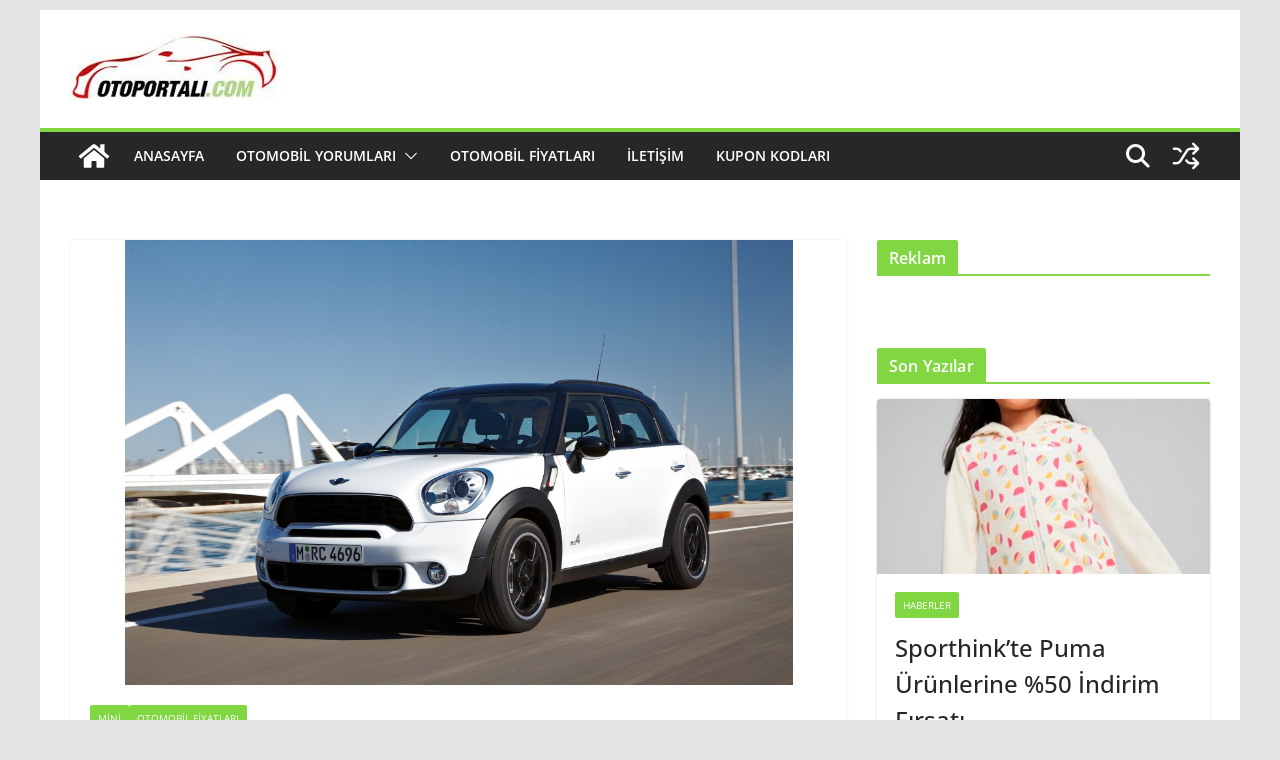

--- FILE ---
content_type: text/html; charset=utf-8
request_url: https://www.google.com/recaptcha/api2/aframe
body_size: 267
content:
<!DOCTYPE HTML><html><head><meta http-equiv="content-type" content="text/html; charset=UTF-8"></head><body><script nonce="teqnLf1Vp1YWPBOPG0rHFQ">/** Anti-fraud and anti-abuse applications only. See google.com/recaptcha */ try{var clients={'sodar':'https://pagead2.googlesyndication.com/pagead/sodar?'};window.addEventListener("message",function(a){try{if(a.source===window.parent){var b=JSON.parse(a.data);var c=clients[b['id']];if(c){var d=document.createElement('img');d.src=c+b['params']+'&rc='+(localStorage.getItem("rc::a")?sessionStorage.getItem("rc::b"):"");window.document.body.appendChild(d);sessionStorage.setItem("rc::e",parseInt(sessionStorage.getItem("rc::e")||0)+1);localStorage.setItem("rc::h",'1768796885911');}}}catch(b){}});window.parent.postMessage("_grecaptcha_ready", "*");}catch(b){}</script></body></html>